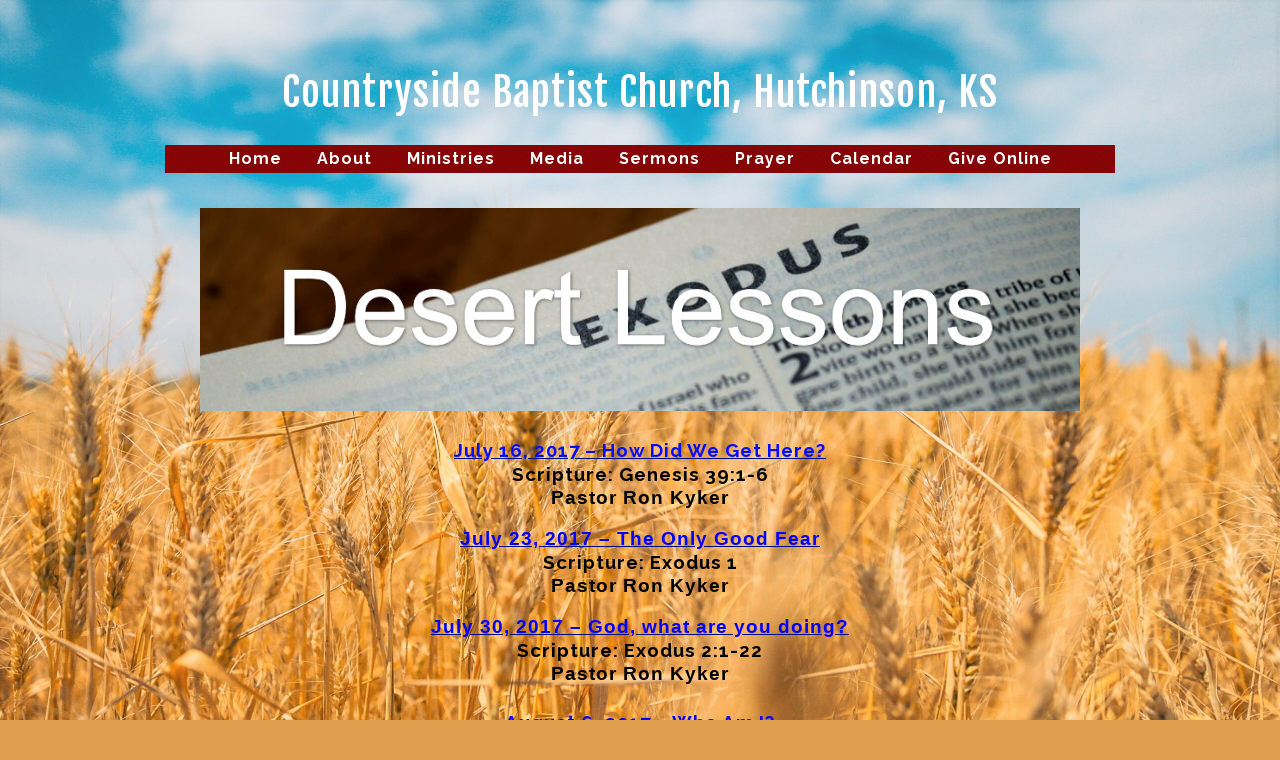

--- FILE ---
content_type: text/html; charset=UTF-8
request_url: https://www.cbchutch.com/sermons-by-book/exodus/
body_size: 13710
content:
<!DOCTYPE html>
<html xmlns="http://www.w3.org/1999/xhtml" lang="en-US">
<head profile="http://gmpg.org/xfn/11">
<meta http-equiv="Content-Type" content="text/html; charset=UTF-8" />
<meta name="viewport" content="width=device-width" />
<meta name="apple-mobile-web-app-capable" content="no" />
<meta name="apple-mobile-web-app-status-bar-style" content="black" />

<title>Sermon: Exodus - Countryside Baptist Church, Hutchinson, KS</title>

	<link rel="apple-touch-icon" href="https://www.cbchutch.com/hp_wordpress/wp-content/themes/SFWebTemplate/apple-touch-icon.png" />
	<link rel="stylesheet" id="SFstyle" href="https://www.cbchutch.com/hp_wordpress/wp-content/themes/SFWebTemplate/style.css?ver=8.5.1.12" type="text/css" media="screen" />
<link rel="stylesheet" id="design_css" href="//sftheme.truepath.com/54/54.css" type="text/css" media="screen" />
<link id="mobileSheet" rel="stylesheet" href="https://www.cbchutch.com/hp_wordpress/wp-content/themes/SFWebTemplate/mobile.css" type="text/css" media="screen" />
<link rel="pingback" href="https://www.cbchutch.com/hp_wordpress/xmlrpc.php" />

<style>
	body .plFrontPage .SFblank {
	background:#FFF !important;
	background:rgba(255,255,255,0.7) !important;
	}
</style>
<!--[if lte IE 6]>
	<style type="text/css">
		img { behavior: url(https://www.cbchutch.com/hp_wordpress/wp-content/themes/SFWebTemplate/js/iepngfix.htc) }
	</style> 
<![endif]-->

<meta name='robots' content='index, follow, max-image-preview:large, max-snippet:-1, max-video-preview:-1' />
	<style>img:is([sizes="auto" i], [sizes^="auto," i]) { contain-intrinsic-size: 3000px 1500px }</style>
	<style id="BGbackground">
/* Textures used by permission, based on http://subtlepatterns.com*/ body{background:rgb(224,158,79) url(https://www.cbchutch.com/hp_wordpress/wp-content/uploads/2020/10/polina-rytova-1dGMs4hhcVA-unsplash-lightened-scaled.jpg) no-repeat 50% 50% fixed /*id548*/}@media screen and (max-width:1024px) and (max-height:1024px){body{background-image:url(https://www.cbchutch.com/hp_wordpress/wp-content/uploads/2020/10/polina-rytova-1dGMs4hhcVA-unsplash-lightened-1024x575.jpg);}}@media screen and (max-width:1024px) and (max-height:1024px) and (min-aspect-ratio:2/1){body{background-image:url(https://www.cbchutch.com/hp_wordpress/wp-content/uploads/2020/10/polina-rytova-1dGMs4hhcVA-unsplash-lightened-scaledjpg-1024x525-1.jpg?t=1603218076);}}@media screen and (max-width:1024px) and (max-height:1024px) and (max-aspect-ratio: 1/2){body{background-image:url(https://www.cbchutch.com/hp_wordpress/wp-content/uploads/2020/10/polina-rytova-1dGMs4hhcVA-unsplash-lightened-scaledjpg-949x1438-1.jpg?t=1603218076);}}body{-webkit-background-size: cover;
			-moz-background-size: cover;
			-o-background-size: cover;
			background-size: cover;}#header { background: transparent }</style>
<style id="BGcontent">
/* Textures used by permission, based on http://subtlepatterns.com*/ #content_container{background:rgb(19,33,64);background:rgba(19,33,64,0) /*nocover*/ url("https://sftheme.truepath.com/custom/textures/undefined.png") /*nocover*/;filter: progid:DXImageTransform.Microsoft.gradient(GradientType=0,startColorstr='#00132140', endColorstr='#00132140');}#content { background: none;-moz-box-shadow:none;-webkit-box-shadow:none;box-shadow:none }</style>
<style id="BGnav">
/* Textures used by permission, based on http://subtlepatterns.com*/ #main_nav,#main_nav ul.sub-menu, body.mobileOn #main_nav,.toTop{background:rgb(140,3,3);background:rgba(140,3,3,1) /*nocover*/ url("https://sftheme.truepath.com/custom/textures/145.png") /*nocover*/;filter: progid:DXImageTransform.Microsoft.gradient(GradientType=0,startColorstr='#ff8c0303', endColorstr='#ff8c0303');}#main_nav { width: 950px }</style>

	<!-- This site is optimized with the Yoast SEO plugin v24.4 - https://yoast.com/wordpress/plugins/seo/ -->
	<title>Sermon: Exodus - Countryside Baptist Church, Hutchinson, KS</title>
	<meta name="description" content="Video archive of the sermon aseries &quot;Desert Lessons&quot;, a study in Exodus. Exodus details the people of Israel&#039;s journey from Egypt to the promised land." />
	<link rel="canonical" href="https://www.cbchutch.com/sermons-by-book/exodus/" />
	<meta property="og:locale" content="en_US" />
	<meta property="og:type" content="article" />
	<meta property="og:title" content="Sermon: Exodus - Countryside Baptist Church, Hutchinson, KS" />
	<meta property="og:description" content="Video archive of the sermon aseries &quot;Desert Lessons&quot;, a study in Exodus. Exodus details the people of Israel&#039;s journey from Egypt to the promised land." />
	<meta property="og:url" content="https://www.cbchutch.com/sermons-by-book/exodus/" />
	<meta property="og:site_name" content="Countryside Baptist Church, Hutchinson, KS" />
	<meta property="article:publisher" content="https://www.facebook.com/countryside.baptist.church.hutchinson" />
	<meta property="article:modified_time" content="2021-01-19T19:07:15+00:00" />
	<meta property="og:image" content="https://www.cbchutch.com/hp_wordpress/wp-content/uploads/2020/11/My-Image-24.png?1611083063970" />
	<meta name="twitter:card" content="summary_large_image" />
	<meta name="twitter:label1" content="Est. reading time" />
	<meta name="twitter:data1" content="2 minutes" />
	<script type="application/ld+json" class="yoast-schema-graph">{"@context":"https://schema.org","@graph":[{"@type":"WebPage","@id":"https://www.cbchutch.com/sermons-by-book/exodus/","url":"https://www.cbchutch.com/sermons-by-book/exodus/","name":"Sermon: Exodus - Countryside Baptist Church, Hutchinson, KS","isPartOf":{"@id":"https://www.cbchutch.com/#website"},"primaryImageOfPage":{"@id":"https://www.cbchutch.com/sermons-by-book/exodus/#primaryimage"},"image":{"@id":"https://www.cbchutch.com/sermons-by-book/exodus/#primaryimage"},"thumbnailUrl":"https://www.cbchutch.com/hp_wordpress/wp-content/uploads/2020/11/My-Image-24.png?1611083063970","datePublished":"2020-11-11T16:08:31+00:00","dateModified":"2021-01-19T19:07:15+00:00","description":"Video archive of the sermon aseries \"Desert Lessons\", a study in Exodus. Exodus details the people of Israel's journey from Egypt to the promised land.","breadcrumb":{"@id":"https://www.cbchutch.com/sermons-by-book/exodus/#breadcrumb"},"inLanguage":"en-US","potentialAction":[{"@type":"ReadAction","target":["https://www.cbchutch.com/sermons-by-book/exodus/"]}]},{"@type":"ImageObject","inLanguage":"en-US","@id":"https://www.cbchutch.com/sermons-by-book/exodus/#primaryimage","url":"https://www.cbchutch.com/hp_wordpress/wp-content/uploads/2020/11/My-Image-24.png?1611083063970","contentUrl":"https://www.cbchutch.com/hp_wordpress/wp-content/uploads/2020/11/My-Image-24.png?1611083063970"},{"@type":"BreadcrumbList","@id":"https://www.cbchutch.com/sermons-by-book/exodus/#breadcrumb","itemListElement":[{"@type":"ListItem","position":1,"name":"Home","item":"https://www.cbchutch.com/"},{"@type":"ListItem","position":2,"name":"Sermons By Book","item":"https://www.cbchutch.com/sermons-by-book/"},{"@type":"ListItem","position":3,"name":"Sermon: Exodus"}]},{"@type":"WebSite","@id":"https://www.cbchutch.com/#website","url":"https://www.cbchutch.com/","name":"Countryside Baptist Church, Hutchinson, KS","description":"An American Baptist Church in  Hutchinson Kansas; a friendly community of believers;  a place to belong, fellowship, and study the Bible, God&#039;s word","potentialAction":[{"@type":"SearchAction","target":{"@type":"EntryPoint","urlTemplate":"https://www.cbchutch.com/?s={search_term_string}"},"query-input":{"@type":"PropertyValueSpecification","valueRequired":true,"valueName":"search_term_string"}}],"inLanguage":"en-US"}]}</script>
	<!-- / Yoast SEO plugin. -->


<link href='https://fonts.gstatic.com' crossorigin rel='preconnect' />
<link rel="alternate" type="text/xml" title="Countryside Baptist Church, Hutchinson, KS &raquo; Feed" href="https://www.cbchutch.com/feed/" />
<link rel="alternate" type="text/xml" title="Countryside Baptist Church, Hutchinson, KS &raquo; Comments Feed" href="https://www.cbchutch.com/comments/feed/" />
<style>#SFMBPC .prayer{background:#c4c4c4;}#SFMBPC .btn.btn.btn, #SFMBPC .btn:hover, #SFMBPC .btn.btn-primary.addPrayerCloud:hover, #SFMBPC .pagination>.active>a.ajaxPCPage, #SFMBPC .pagination>.active>a.ajaxPCPage:hover{background-color:#0a0a0a;border-color: #0a0a0a}#SFMBPC, #SFMBPC .prayer,#SFMBPC.prayercloud .prayer.prayer .prayer--description{color:#0a0a0a;}#SFMBPC.prayercloud .prayer.prayer,#SFMBPC.prayercloud .prayer.prayer .prayer--footer, #SFMBPC .pagination>li>a.ajaxPCPage{border-color:#0a0a0a;}</style>		<!-- This site uses the Google Analytics by MonsterInsights plugin v8.25.0 - Using Analytics tracking - https://www.monsterinsights.com/ -->
		<!-- Note: MonsterInsights is not currently configured on this site. The site owner needs to authenticate with Google Analytics in the MonsterInsights settings panel. -->
					<!-- No tracking code set -->
				<!-- / Google Analytics by MonsterInsights -->
		<script type="text/javascript">
/* <![CDATA[ */
window._wpemojiSettings = {"baseUrl":"https:\/\/s.w.org\/images\/core\/emoji\/16.0.1\/72x72\/","ext":".png","svgUrl":"https:\/\/s.w.org\/images\/core\/emoji\/16.0.1\/svg\/","svgExt":".svg","source":{"concatemoji":"https:\/\/www.cbchutch.com\/hp_wordpress\/wp-includes\/js\/wp-emoji-release.min.js?ver=6.8.3"}};
/*! This file is auto-generated */
!function(s,n){var o,i,e;function c(e){try{var t={supportTests:e,timestamp:(new Date).valueOf()};sessionStorage.setItem(o,JSON.stringify(t))}catch(e){}}function p(e,t,n){e.clearRect(0,0,e.canvas.width,e.canvas.height),e.fillText(t,0,0);var t=new Uint32Array(e.getImageData(0,0,e.canvas.width,e.canvas.height).data),a=(e.clearRect(0,0,e.canvas.width,e.canvas.height),e.fillText(n,0,0),new Uint32Array(e.getImageData(0,0,e.canvas.width,e.canvas.height).data));return t.every(function(e,t){return e===a[t]})}function u(e,t){e.clearRect(0,0,e.canvas.width,e.canvas.height),e.fillText(t,0,0);for(var n=e.getImageData(16,16,1,1),a=0;a<n.data.length;a++)if(0!==n.data[a])return!1;return!0}function f(e,t,n,a){switch(t){case"flag":return n(e,"\ud83c\udff3\ufe0f\u200d\u26a7\ufe0f","\ud83c\udff3\ufe0f\u200b\u26a7\ufe0f")?!1:!n(e,"\ud83c\udde8\ud83c\uddf6","\ud83c\udde8\u200b\ud83c\uddf6")&&!n(e,"\ud83c\udff4\udb40\udc67\udb40\udc62\udb40\udc65\udb40\udc6e\udb40\udc67\udb40\udc7f","\ud83c\udff4\u200b\udb40\udc67\u200b\udb40\udc62\u200b\udb40\udc65\u200b\udb40\udc6e\u200b\udb40\udc67\u200b\udb40\udc7f");case"emoji":return!a(e,"\ud83e\udedf")}return!1}function g(e,t,n,a){var r="undefined"!=typeof WorkerGlobalScope&&self instanceof WorkerGlobalScope?new OffscreenCanvas(300,150):s.createElement("canvas"),o=r.getContext("2d",{willReadFrequently:!0}),i=(o.textBaseline="top",o.font="600 32px Arial",{});return e.forEach(function(e){i[e]=t(o,e,n,a)}),i}function t(e){var t=s.createElement("script");t.src=e,t.defer=!0,s.head.appendChild(t)}"undefined"!=typeof Promise&&(o="wpEmojiSettingsSupports",i=["flag","emoji"],n.supports={everything:!0,everythingExceptFlag:!0},e=new Promise(function(e){s.addEventListener("DOMContentLoaded",e,{once:!0})}),new Promise(function(t){var n=function(){try{var e=JSON.parse(sessionStorage.getItem(o));if("object"==typeof e&&"number"==typeof e.timestamp&&(new Date).valueOf()<e.timestamp+604800&&"object"==typeof e.supportTests)return e.supportTests}catch(e){}return null}();if(!n){if("undefined"!=typeof Worker&&"undefined"!=typeof OffscreenCanvas&&"undefined"!=typeof URL&&URL.createObjectURL&&"undefined"!=typeof Blob)try{var e="postMessage("+g.toString()+"("+[JSON.stringify(i),f.toString(),p.toString(),u.toString()].join(",")+"));",a=new Blob([e],{type:"text/javascript"}),r=new Worker(URL.createObjectURL(a),{name:"wpTestEmojiSupports"});return void(r.onmessage=function(e){c(n=e.data),r.terminate(),t(n)})}catch(e){}c(n=g(i,f,p,u))}t(n)}).then(function(e){for(var t in e)n.supports[t]=e[t],n.supports.everything=n.supports.everything&&n.supports[t],"flag"!==t&&(n.supports.everythingExceptFlag=n.supports.everythingExceptFlag&&n.supports[t]);n.supports.everythingExceptFlag=n.supports.everythingExceptFlag&&!n.supports.flag,n.DOMReady=!1,n.readyCallback=function(){n.DOMReady=!0}}).then(function(){return e}).then(function(){var e;n.supports.everything||(n.readyCallback(),(e=n.source||{}).concatemoji?t(e.concatemoji):e.wpemoji&&e.twemoji&&(t(e.twemoji),t(e.wpemoji)))}))}((window,document),window._wpemojiSettings);
/* ]]> */
</script>
<style>@import "";
</style><link rel="stylesheet" type="text/css" href="https://fonts.googleapis.com/css?family=ABeeZee|Abril+Fatface|Aguafina+Script|Alegreya%3A400%2C700|Alfa+Slab+One|Antic+Didone|Archivo+Narrow%3A400%2C700|Arimo%3A400%2C700|Arvo%3A400%2C700|Bangers|Bevan|Bowlby+One|Cabin%3A400%2C500%2C600%2C700|Cantata+One|Carrois+Gothic|Caudex%3A400%2C700|Cinzel%3A400%2C700|Cinzel+Decorative%3A400%2C700|Codystar%3A300%2C400|Comfortaa%3A300%2C400%2C700|Covered+By+Your+Grace%3A400|Cutive|Dancing+Script%3A400%2C700|Domine%3A400%2C700|Droid+Sans%3A400%2C700|Droid+Serif%3A400%2C700|Englebert|Enriqueta%3A400%2C700|Exo+2%3A300%2C400%2C600%2C700|Fauna+One|Fjalla+One|Gentium+Book+Basic%3A400%2C400italic%2C700|Glegoo%3A400%2C700|Gloria+Hallelujah|Great+Vibes|Gruppo|Hammersmith+One|Holtwood+One+SC|Julius+Sans+One|Jura%3A300%2C400%2C600|Lato%3A300%2C400%2C700|Libre+Baskerville%3A400%2C700|Lobster+Two%3A400%2C400italic%2C700%2C700italic|Lora%3A400%2C700|Maiden+Orange|Merriweather%3A300%2C400%2C700%2C900|Michroma|Montserrat%3A300%2C400%2C700|Nixie+One|Numans|Old+Standard+TT%3A400%2C700|Open+Sans%3A300%2C400%2C600%2C700|Open+Sans+Condensed%3A300%2C300italic%2C700|Oswald%3A300%2C400%2C700|Ovo|Pacifico|Passion+One%3A400%2C700|Permanent+Marker|Playfair+Display%3A400%2C700%2C900|Poiret+One%3A400|Pontano+Sans|Prata|Poppins|PT+Sans+Narrow%3A400%2C700|PT+Serif%3A400%2C700|Questrial|Quicksand%3A400%2C700|Raleway%3A300%2C400%2C600%2C700|Raleway+Dots|Righteous|Roboto%3A300%2C400%2C700|Roboto+Condensed%3A300%2C400%2C700|Roboto+Slab%3A300%2C400%2C700|Rokkitt%3A400%2C700|Sacramento|Sanchez|Sansita+One|Satisfy|Shadows+Into+Light|Sigmar+One|Slabo+13px%3A400|Source+Sans+Pro%3A200%2C300%2C400%2C600%2C700%2C900|Source+Serif+Pro%3A400%2C600%2C700|Ubuntu%3A300%2C400%2C700|Viga|Wire+One"><link rel='stylesheet' id='btnStyle-css' href='https://www.cbchutch.com/hp_wordpress/wp-content/themes/SFWebTemplate/plugins/Layout/css/linkBtnStyle.css?ver=8.5.1.12' type='text/css' media='all' />
<link rel='stylesheet' id='fontello-css' href='https://www.cbchutch.com/hp_wordpress/wp-content/themes/SFWebTemplate/plugins/blog/css/css/fontello.css?ver=6.8.3' type='text/css' media='all' />
<style id='wp-emoji-styles-inline-css' type='text/css'>

	img.wp-smiley, img.emoji {
		display: inline !important;
		border: none !important;
		box-shadow: none !important;
		height: 1em !important;
		width: 1em !important;
		margin: 0 0.07em !important;
		vertical-align: -0.1em !important;
		background: none !important;
		padding: 0 !important;
	}
</style>
<link rel='stylesheet' id='wp-block-library-css' href='https://www.cbchutch.com/hp_wordpress/wp-includes/css/dist/block-library/style.min.css?ver=6.8.3' type='text/css' media='all' />
<style id='classic-theme-styles-inline-css' type='text/css'>
/*! This file is auto-generated */
.wp-block-button__link{color:#fff;background-color:#32373c;border-radius:9999px;box-shadow:none;text-decoration:none;padding:calc(.667em + 2px) calc(1.333em + 2px);font-size:1.125em}.wp-block-file__button{background:#32373c;color:#fff;text-decoration:none}
</style>
<link rel='stylesheet' id='fmsform-block-css' href='https://www.cbchutch.com/hp_wordpress/wp-content/plugins/com.ministrybrands.forms/editor/gutenberg/blocks/fmsform/style.css?ver=1740418456' type='text/css' media='all' />
<link rel='stylesheet' id='prayer-cloud-block-css' href='https://www.cbchutch.com/hp_wordpress/wp-content/plugins/com.ministrybrands.prayer/editor/gutenberg/blocks/prayer-cloud/style.css?ver=1760031550' type='text/css' media='all' />
<style id='global-styles-inline-css' type='text/css'>
:root{--wp--preset--aspect-ratio--square: 1;--wp--preset--aspect-ratio--4-3: 4/3;--wp--preset--aspect-ratio--3-4: 3/4;--wp--preset--aspect-ratio--3-2: 3/2;--wp--preset--aspect-ratio--2-3: 2/3;--wp--preset--aspect-ratio--16-9: 16/9;--wp--preset--aspect-ratio--9-16: 9/16;--wp--preset--color--black: #000000;--wp--preset--color--cyan-bluish-gray: #abb8c3;--wp--preset--color--white: #ffffff;--wp--preset--color--pale-pink: #f78da7;--wp--preset--color--vivid-red: #cf2e2e;--wp--preset--color--luminous-vivid-orange: #ff6900;--wp--preset--color--luminous-vivid-amber: #fcb900;--wp--preset--color--light-green-cyan: #7bdcb5;--wp--preset--color--vivid-green-cyan: #00d084;--wp--preset--color--pale-cyan-blue: #8ed1fc;--wp--preset--color--vivid-cyan-blue: #0693e3;--wp--preset--color--vivid-purple: #9b51e0;--wp--preset--gradient--vivid-cyan-blue-to-vivid-purple: linear-gradient(135deg,rgba(6,147,227,1) 0%,rgb(155,81,224) 100%);--wp--preset--gradient--light-green-cyan-to-vivid-green-cyan: linear-gradient(135deg,rgb(122,220,180) 0%,rgb(0,208,130) 100%);--wp--preset--gradient--luminous-vivid-amber-to-luminous-vivid-orange: linear-gradient(135deg,rgba(252,185,0,1) 0%,rgba(255,105,0,1) 100%);--wp--preset--gradient--luminous-vivid-orange-to-vivid-red: linear-gradient(135deg,rgba(255,105,0,1) 0%,rgb(207,46,46) 100%);--wp--preset--gradient--very-light-gray-to-cyan-bluish-gray: linear-gradient(135deg,rgb(238,238,238) 0%,rgb(169,184,195) 100%);--wp--preset--gradient--cool-to-warm-spectrum: linear-gradient(135deg,rgb(74,234,220) 0%,rgb(151,120,209) 20%,rgb(207,42,186) 40%,rgb(238,44,130) 60%,rgb(251,105,98) 80%,rgb(254,248,76) 100%);--wp--preset--gradient--blush-light-purple: linear-gradient(135deg,rgb(255,206,236) 0%,rgb(152,150,240) 100%);--wp--preset--gradient--blush-bordeaux: linear-gradient(135deg,rgb(254,205,165) 0%,rgb(254,45,45) 50%,rgb(107,0,62) 100%);--wp--preset--gradient--luminous-dusk: linear-gradient(135deg,rgb(255,203,112) 0%,rgb(199,81,192) 50%,rgb(65,88,208) 100%);--wp--preset--gradient--pale-ocean: linear-gradient(135deg,rgb(255,245,203) 0%,rgb(182,227,212) 50%,rgb(51,167,181) 100%);--wp--preset--gradient--electric-grass: linear-gradient(135deg,rgb(202,248,128) 0%,rgb(113,206,126) 100%);--wp--preset--gradient--midnight: linear-gradient(135deg,rgb(2,3,129) 0%,rgb(40,116,252) 100%);--wp--preset--font-size--small: 13px;--wp--preset--font-size--medium: 20px;--wp--preset--font-size--large: 36px;--wp--preset--font-size--x-large: 42px;--wp--preset--spacing--20: 0.44rem;--wp--preset--spacing--30: 0.67rem;--wp--preset--spacing--40: 1rem;--wp--preset--spacing--50: 1.5rem;--wp--preset--spacing--60: 2.25rem;--wp--preset--spacing--70: 3.38rem;--wp--preset--spacing--80: 5.06rem;--wp--preset--shadow--natural: 6px 6px 9px rgba(0, 0, 0, 0.2);--wp--preset--shadow--deep: 12px 12px 50px rgba(0, 0, 0, 0.4);--wp--preset--shadow--sharp: 6px 6px 0px rgba(0, 0, 0, 0.2);--wp--preset--shadow--outlined: 6px 6px 0px -3px rgba(255, 255, 255, 1), 6px 6px rgba(0, 0, 0, 1);--wp--preset--shadow--crisp: 6px 6px 0px rgba(0, 0, 0, 1);}:where(.is-layout-flex){gap: 0.5em;}:where(.is-layout-grid){gap: 0.5em;}body .is-layout-flex{display: flex;}.is-layout-flex{flex-wrap: wrap;align-items: center;}.is-layout-flex > :is(*, div){margin: 0;}body .is-layout-grid{display: grid;}.is-layout-grid > :is(*, div){margin: 0;}:where(.wp-block-columns.is-layout-flex){gap: 2em;}:where(.wp-block-columns.is-layout-grid){gap: 2em;}:where(.wp-block-post-template.is-layout-flex){gap: 1.25em;}:where(.wp-block-post-template.is-layout-grid){gap: 1.25em;}.has-black-color{color: var(--wp--preset--color--black) !important;}.has-cyan-bluish-gray-color{color: var(--wp--preset--color--cyan-bluish-gray) !important;}.has-white-color{color: var(--wp--preset--color--white) !important;}.has-pale-pink-color{color: var(--wp--preset--color--pale-pink) !important;}.has-vivid-red-color{color: var(--wp--preset--color--vivid-red) !important;}.has-luminous-vivid-orange-color{color: var(--wp--preset--color--luminous-vivid-orange) !important;}.has-luminous-vivid-amber-color{color: var(--wp--preset--color--luminous-vivid-amber) !important;}.has-light-green-cyan-color{color: var(--wp--preset--color--light-green-cyan) !important;}.has-vivid-green-cyan-color{color: var(--wp--preset--color--vivid-green-cyan) !important;}.has-pale-cyan-blue-color{color: var(--wp--preset--color--pale-cyan-blue) !important;}.has-vivid-cyan-blue-color{color: var(--wp--preset--color--vivid-cyan-blue) !important;}.has-vivid-purple-color{color: var(--wp--preset--color--vivid-purple) !important;}.has-black-background-color{background-color: var(--wp--preset--color--black) !important;}.has-cyan-bluish-gray-background-color{background-color: var(--wp--preset--color--cyan-bluish-gray) !important;}.has-white-background-color{background-color: var(--wp--preset--color--white) !important;}.has-pale-pink-background-color{background-color: var(--wp--preset--color--pale-pink) !important;}.has-vivid-red-background-color{background-color: var(--wp--preset--color--vivid-red) !important;}.has-luminous-vivid-orange-background-color{background-color: var(--wp--preset--color--luminous-vivid-orange) !important;}.has-luminous-vivid-amber-background-color{background-color: var(--wp--preset--color--luminous-vivid-amber) !important;}.has-light-green-cyan-background-color{background-color: var(--wp--preset--color--light-green-cyan) !important;}.has-vivid-green-cyan-background-color{background-color: var(--wp--preset--color--vivid-green-cyan) !important;}.has-pale-cyan-blue-background-color{background-color: var(--wp--preset--color--pale-cyan-blue) !important;}.has-vivid-cyan-blue-background-color{background-color: var(--wp--preset--color--vivid-cyan-blue) !important;}.has-vivid-purple-background-color{background-color: var(--wp--preset--color--vivid-purple) !important;}.has-black-border-color{border-color: var(--wp--preset--color--black) !important;}.has-cyan-bluish-gray-border-color{border-color: var(--wp--preset--color--cyan-bluish-gray) !important;}.has-white-border-color{border-color: var(--wp--preset--color--white) !important;}.has-pale-pink-border-color{border-color: var(--wp--preset--color--pale-pink) !important;}.has-vivid-red-border-color{border-color: var(--wp--preset--color--vivid-red) !important;}.has-luminous-vivid-orange-border-color{border-color: var(--wp--preset--color--luminous-vivid-orange) !important;}.has-luminous-vivid-amber-border-color{border-color: var(--wp--preset--color--luminous-vivid-amber) !important;}.has-light-green-cyan-border-color{border-color: var(--wp--preset--color--light-green-cyan) !important;}.has-vivid-green-cyan-border-color{border-color: var(--wp--preset--color--vivid-green-cyan) !important;}.has-pale-cyan-blue-border-color{border-color: var(--wp--preset--color--pale-cyan-blue) !important;}.has-vivid-cyan-blue-border-color{border-color: var(--wp--preset--color--vivid-cyan-blue) !important;}.has-vivid-purple-border-color{border-color: var(--wp--preset--color--vivid-purple) !important;}.has-vivid-cyan-blue-to-vivid-purple-gradient-background{background: var(--wp--preset--gradient--vivid-cyan-blue-to-vivid-purple) !important;}.has-light-green-cyan-to-vivid-green-cyan-gradient-background{background: var(--wp--preset--gradient--light-green-cyan-to-vivid-green-cyan) !important;}.has-luminous-vivid-amber-to-luminous-vivid-orange-gradient-background{background: var(--wp--preset--gradient--luminous-vivid-amber-to-luminous-vivid-orange) !important;}.has-luminous-vivid-orange-to-vivid-red-gradient-background{background: var(--wp--preset--gradient--luminous-vivid-orange-to-vivid-red) !important;}.has-very-light-gray-to-cyan-bluish-gray-gradient-background{background: var(--wp--preset--gradient--very-light-gray-to-cyan-bluish-gray) !important;}.has-cool-to-warm-spectrum-gradient-background{background: var(--wp--preset--gradient--cool-to-warm-spectrum) !important;}.has-blush-light-purple-gradient-background{background: var(--wp--preset--gradient--blush-light-purple) !important;}.has-blush-bordeaux-gradient-background{background: var(--wp--preset--gradient--blush-bordeaux) !important;}.has-luminous-dusk-gradient-background{background: var(--wp--preset--gradient--luminous-dusk) !important;}.has-pale-ocean-gradient-background{background: var(--wp--preset--gradient--pale-ocean) !important;}.has-electric-grass-gradient-background{background: var(--wp--preset--gradient--electric-grass) !important;}.has-midnight-gradient-background{background: var(--wp--preset--gradient--midnight) !important;}.has-small-font-size{font-size: var(--wp--preset--font-size--small) !important;}.has-medium-font-size{font-size: var(--wp--preset--font-size--medium) !important;}.has-large-font-size{font-size: var(--wp--preset--font-size--large) !important;}.has-x-large-font-size{font-size: var(--wp--preset--font-size--x-large) !important;}
:where(.wp-block-post-template.is-layout-flex){gap: 1.25em;}:where(.wp-block-post-template.is-layout-grid){gap: 1.25em;}
:where(.wp-block-columns.is-layout-flex){gap: 2em;}:where(.wp-block-columns.is-layout-grid){gap: 2em;}
:root :where(.wp-block-pullquote){font-size: 1.5em;line-height: 1.6;}
</style>
<link rel='stylesheet' id='wc-gallery-style-css' href='https://www.cbchutch.com/hp_wordpress/wp-content/plugins/wc-gallery/includes/css/style.css?ver=1.67' type='text/css' media='all' />
<link rel='stylesheet' id='wc-gallery-popup-style-css' href='https://www.cbchutch.com/hp_wordpress/wp-content/plugins/wc-gallery/includes/css/magnific-popup.css?ver=1.1.0' type='text/css' media='all' />
<link rel='stylesheet' id='wc-gallery-flexslider-style-css' href='https://www.cbchutch.com/hp_wordpress/wp-content/plugins/wc-gallery/includes/vendors/flexslider/flexslider.css?ver=2.6.1' type='text/css' media='all' />
<link rel='stylesheet' id='wc-gallery-owlcarousel-style-css' href='https://www.cbchutch.com/hp_wordpress/wp-content/plugins/wc-gallery/includes/vendors/owlcarousel/assets/owl.carousel.css?ver=2.1.4' type='text/css' media='all' />
<link rel='stylesheet' id='wc-gallery-owlcarousel-theme-style-css' href='https://www.cbchutch.com/hp_wordpress/wp-content/plugins/wc-gallery/includes/vendors/owlcarousel/assets/owl.theme.default.css?ver=2.1.4' type='text/css' media='all' />
<link rel='stylesheet' id='sf-parallax-css-css' href='https://www.cbchutch.com/hp_wordpress/wp-content/themes/SFWebTemplate/plugins/Layout/js/parallax/PL.css?ver=8.5.1.12' type='text/css' media='all' />
<link rel='stylesheet' id='sf-wait-spinner-css' href='https://www.cbchutch.com/hp_wordpress/wp-content/themes/SFWebTemplate/plugins/admin/css/wait-spinner.css?ver=8.5.1.12' type='text/css' media='all' />
<link rel='stylesheet' id='sermoncommon-css' href='https://www.cbchutch.com/hp_wordpress/wp-content/themes/SFWebTemplate/plugins/sermons/css/sermon.css?ver=8.5.1.12' type='text/css' media='all' />
<link rel='stylesheet' id='sfsermonstyle-css' href='https://www.cbchutch.com/hp_wordpress/wp-content/themes/SFWebTemplate/plugins/sermons/theme/default.css?ver=8.5.1.12' type='text/css' media='all' />
<link rel='stylesheet' id='wc-gallery-simpler-css' href='https://www.cbchutch.com/hp_wordpress/wp-content/themes/SFWebTemplate/plugins/Layout/css/simple-wc-gallery.css?ver=8.5.1.12' type='text/css' media='all' />
<script type="text/javascript">
	var _gaq = _gaq || [];
	_gaq.push(['sf._setAccount', 'UA-25906680-5'],
		['sf._setDomainName', 'www.cbchutch.com'],
		['sf._setAllowLinker', true],
		['sf._setCustomVar', 1, 'user', '0', 1],
		['sf._setCustomVar', 2, 'theme', '54', 3],
		['sf._setCustomVar', 3, 'all_posts', '64', 3],
		['sf._setCustomVar', 4, 'imageEditor', '157', 3],
		['sf._setCustomVar', 5, 'plugins', '13', 3],
		['sf._trackPageview']
	);

	(function() {
		var ga = document.createElement('script'); ga.type = 'text/javascript'; ga.async = true;
		ga.src = ('https:' == document.location.protocol ? 'https://ssl' : 'http://www') + '.google-analytics.com/ga.js';
		var s = document.getElementsByTagName('script')[0]; s.parentNode.insertBefore(ga, s);
//		(document.getElementsByTagName('head')[0] || document.getElementsByTagName('body')[0]).appendChild(ga);
	})();
</script>
<script type='text/javascript' src='https://www.cbchutch.com/hp_wordpress/wp-admin/load-scripts.php?c=gzip&amp;load%5Bchunk_0%5D=jquery-core,jquery-migrate,underscore&amp;ver=6.8.3'></script>
<script type="text/javascript" src="https://www.cbchutch.com/hp_wordpress/wp-content/themes/SFWebTemplate/js.php?js=js/common-noms.js?ver=8.5.1.12" id="SFnonMS-js"></script>
<script type="text/javascript" src="https://www.cbchutch.com/hp_wordpress/wp-content/themes/SFWebTemplate/js.php?js=js/cycle.js?ver=20130327" id="cycle-js"></script>
<script type="text/javascript" src="https://www.cbchutch.com/hp_wordpress/wp-content/themes/SFWebTemplate/js.php?js=js/cycle2.plugins.js?ver=20140128" id="cycle-plugins-js"></script>
<script type="text/javascript" id="mediaelement-core-js-before">
/* <![CDATA[ */
var mejsL10n = {"language":"en","strings":{"mejs.download-file":"Download File","mejs.install-flash":"You are using a browser that does not have Flash player enabled or installed. Please turn on your Flash player plugin or download the latest version from https:\/\/get.adobe.com\/flashplayer\/","mejs.fullscreen":"Fullscreen","mejs.play":"Play","mejs.pause":"Pause","mejs.time-slider":"Time Slider","mejs.time-help-text":"Use Left\/Right Arrow keys to advance one second, Up\/Down arrows to advance ten seconds.","mejs.live-broadcast":"Live Broadcast","mejs.volume-help-text":"Use Up\/Down Arrow keys to increase or decrease volume.","mejs.unmute":"Unmute","mejs.mute":"Mute","mejs.volume-slider":"Volume Slider","mejs.video-player":"Video Player","mejs.audio-player":"Audio Player","mejs.captions-subtitles":"Captions\/Subtitles","mejs.captions-chapters":"Chapters","mejs.none":"None","mejs.afrikaans":"Afrikaans","mejs.albanian":"Albanian","mejs.arabic":"Arabic","mejs.belarusian":"Belarusian","mejs.bulgarian":"Bulgarian","mejs.catalan":"Catalan","mejs.chinese":"Chinese","mejs.chinese-simplified":"Chinese (Simplified)","mejs.chinese-traditional":"Chinese (Traditional)","mejs.croatian":"Croatian","mejs.czech":"Czech","mejs.danish":"Danish","mejs.dutch":"Dutch","mejs.english":"English","mejs.estonian":"Estonian","mejs.filipino":"Filipino","mejs.finnish":"Finnish","mejs.french":"French","mejs.galician":"Galician","mejs.german":"German","mejs.greek":"Greek","mejs.haitian-creole":"Haitian Creole","mejs.hebrew":"Hebrew","mejs.hindi":"Hindi","mejs.hungarian":"Hungarian","mejs.icelandic":"Icelandic","mejs.indonesian":"Indonesian","mejs.irish":"Irish","mejs.italian":"Italian","mejs.japanese":"Japanese","mejs.korean":"Korean","mejs.latvian":"Latvian","mejs.lithuanian":"Lithuanian","mejs.macedonian":"Macedonian","mejs.malay":"Malay","mejs.maltese":"Maltese","mejs.norwegian":"Norwegian","mejs.persian":"Persian","mejs.polish":"Polish","mejs.portuguese":"Portuguese","mejs.romanian":"Romanian","mejs.russian":"Russian","mejs.serbian":"Serbian","mejs.slovak":"Slovak","mejs.slovenian":"Slovenian","mejs.spanish":"Spanish","mejs.swahili":"Swahili","mejs.swedish":"Swedish","mejs.tagalog":"Tagalog","mejs.thai":"Thai","mejs.turkish":"Turkish","mejs.ukrainian":"Ukrainian","mejs.vietnamese":"Vietnamese","mejs.welsh":"Welsh","mejs.yiddish":"Yiddish"}};
/* ]]> */
</script>
<script type="text/javascript" src="https://www.cbchutch.com/hp_wordpress/wp-includes/js/mediaelement/mediaelement-and-player.min.js?ver=4.2.17" id="mediaelement-core-js"></script>
<script type="text/javascript" src="https://www.cbchutch.com/hp_wordpress/wp-includes/js/mediaelement/mediaelement-migrate.min.js?ver=6.8.3" id="mediaelement-migrate-js"></script>
<script type="text/javascript" id="mediaelement-js-extra">
/* <![CDATA[ */
var _wpmejsSettings = {"pluginPath":"\/hp_wordpress\/wp-includes\/js\/mediaelement\/","classPrefix":"mejs-","stretching":"responsive","audioShortcodeLibrary":"mediaelement","videoShortcodeLibrary":"mediaelement"};
/* ]]> */
</script>
<script type="text/javascript" id="theme_common-js-extra">
/* <![CDATA[ */
var wpbasehome = "https:\/\/www.cbchutch.com\/hp_wordpress\/wp-content\/uploads\/";
/* ]]> */
</script>
<script type="text/javascript" src="https://www.cbchutch.com/hp_wordpress/wp-content/themes/SFWebTemplate/js.php?js=js/common.js?ver=8.5.1.12" id="theme_common-js"></script>
<script type="text/javascript" src="https://www.cbchutch.com/hp_wordpress/wp-content/themes/SFWebTemplate/js.php?js=plugins/Layout/js/parallax/tubular-video/js/jquery.tubular.1.0.js?ver=8.5.1.12" id="tubular-js"></script>
<script type="text/javascript" src="https://www.cbchutch.com/hp_wordpress/wp-content/themes/SFWebTemplate/js.php?js=plugins/Layout/js/parallax/waypoints.js?ver=8.5.1.12" id="waypoints-js"></script>
<script type="text/javascript" src="https://www.cbchutch.com/hp_wordpress/wp-content/themes/SFWebTemplate/js.php?js=plugins/Layout/js/parallax/jquery.overlap.js?ver=8.5.1.12" id="jqOverlap-js"></script>
<script type="text/javascript" src="https://www.cbchutch.com/hp_wordpress/wp-content/themes/SFWebTemplate/js.php?js=plugins/Layout/js/parallax/PL.js?ver=8.5.1.12" id="sf-parallax-js"></script>
<script type="text/javascript" src="https://www.cbchutch.com/hp_wordpress/wp-content/themes/SFWebTemplate/js.php?js=plugins/sermons/js/sermons_Common.js?ver=8.5.1.12" id="sf_sermons_common-js"></script>
<link rel="https://api.w.org/" href="https://www.cbchutch.com/wp-json/" /><link rel="alternate" title="JSON" type="application/json" href="https://www.cbchutch.com/wp-json/wp/v2/pages/899" /><link rel="EditURI" type="application/rsd+xml" title="RSD" href="https://www.cbchutch.com/hp_wordpress/xmlrpc.php?rsd" />
<link rel='shortlink' href='https://www.cbchutch.com/?p=899' />
<link rel="alternate" title="oEmbed (JSON)" type="application/json+oembed" href="https://www.cbchutch.com/wp-json/oembed/1.0/embed?url=https%3A%2F%2Fwww.cbchutch.com%2Fsermons-by-book%2Fexodus%2F" />
<link rel="alternate" title="oEmbed (XML)" type="text/xml+oembed" href="https://www.cbchutch.com/wp-json/oembed/1.0/embed?url=https%3A%2F%2Fwww.cbchutch.com%2Fsermons-by-book%2Fexodus%2F&#038;format=xml" />
<!-- Analytics by WP Statistics - https://wp-statistics.com -->
<style id="sermonBG">body div.sermon_playlist.sermon_playlist, body .wp-playlist.wp-audio-playlist{}</style><style type="text/css">.recentcomments a{display:inline !important;padding:0 !important;margin:0 !important;}</style><style id="SF_Font_SiteTitle">#header #logo *{font-family:"Fjalla One"} </style><style id="SF_Font_SiteTitle-size">#header #logo *{font-size:40px;line-height:64px;}</style><style id="SF_Font_SiteTitle-color">#header #logo *{color:https://accounts.rightnowmedia.org/Account/Invite/CSBC?returnUrl=https://www.rightnowmedia.org/Account/Media/InviteReturn !important; }</style><style id="SF_Font_SiteTitle-weight">#header #logo *{font-weight:400}</style><style id="SF_Font_Nav-size">body #main_nav li a, body #main_nav li,body #main_nav ul.sub-menu li a,body #main_nav ul.children li a,body.mobileOn .menu_btn .withInner, body.mobileOn .menu_btn .menuWord,body.menuOverflow #main_nav li a,body #main_nav2, #main_nav2 >li, body #main_nav2 li a, body #main_nav2 ul.sub-menu li a,#main_nav,#body_wrapper #header .nav_wrapper:before, #body_wrapper #header #mobile_nav .menu_btn a:before, body #header .search form:after,body #header .search >form:before,.sfPagePrev, .sfPageNext, body .toTop{font-size:16px;}</style><style id="SF_Font_Nav-color">body #main_nav li a, body #main_nav li,body #main_nav ul.sub-menu li a,body #main_nav ul.children li a,body.mobileOn .menu_btn .withInner, body.mobileOn .menu_btn .menuWord,body.menuOverflow #main_nav li a,body #main_nav2, #main_nav2 >li, body #main_nav2 li a, body #main_nav2 ul.sub-menu li a,#main_nav,#body_wrapper #header .nav_wrapper:before, #body_wrapper #header #mobile_nav .menu_btn a:before, body #header .search form:after,body #header .search >form:before,.sfPagePrev, .sfPageNext, body .toTop{color:#ffffff !important; }body .menu_btn .withInner span,body .menu_btn .withInner span:before,body .menu_btn .withInner span:after{background-color:#ffffff}</style><style id="SF_Font_Nav-weight">body #main_nav li a, body #main_nav li,body #main_nav ul.sub-menu li a,body #main_nav ul.children li a,body.mobileOn .menu_btn .withInner, body.mobileOn .menu_btn .menuWord,body.menuOverflow #main_nav li a,body #main_nav2, #main_nav2 >li, body #main_nav2 li a, body #main_nav2 ul.sub-menu li a,#main_nav,#body_wrapper #header .nav_wrapper:before, #body_wrapper #header #mobile_nav .menu_btn a:before, body #header .search form:after,body #header .search >form:before,.sfPagePrev, .sfPageNext, body .toTop{font-weight:700}</style><style id="SF_Font_BreadcrumbTitle-weight">.top_panel_title .page_title{font-weight:700}</style><style id="SF_Font_Breadcrumb-weight"></style><style id="SF_Font_Heading-color">body #content_container h1,body #content_container .entry h1,body.home #content_container h1.posttitle,body #content_container h1.posttitle.posttitle, body.home #content_container h1,
		body .widget h1,
		body .entry h1,body.home h1.posttitle.posttitle,body h1.posttitle.posttitle, body.home h1{color:#030303 !important; border-color:#030303;}</style><style id="SF_Font_Heading-weight"></style><style id="SF_Font_Subheading-color">body .widget h2,body .widget h3,body .widget h4,body .widget h5,body .widget h6,
		body h2,body h3,body h4,body h5,body h6,
		body .entry h2,body .entry h3,body .entry h4,body .entry h5,body .entry h6,
		body.home h2.posttitle.posttitle,body.home h2,
		.entry .widget.widget h2.widget_title.widget_title,
		.entry .widget.widget h2.widgettitle.widgettitle,
		body h2.posttitle.posttitle, h2.posttitle.posttitle >a,
		body h3.posttitle.posttitle, h3.posttitle.posttitle >a{color:#000000 !important; }</style><style id="SF_Font_Subheading-weight">body .widget h2,body .widget h3,body .widget h4,body .widget h5,body .widget h6,
		body h2,body h3,body h4,body h5,body h6,
		body .entry h2,body .entry h3,body .entry h4,body .entry h5,body .entry h6,
		body.home h2.posttitle.posttitle,body.home h2,
		.entry .widget.widget h2.widget_title.widget_title,
		.entry .widget.widget h2.widgettitle.widgettitle,
		body h2.posttitle.posttitle, h2.posttitle.posttitle >a,
		body h3.posttitle.posttitle, h3.posttitle.posttitle >a{font-weight:700}</style><style id="SF_Font_Paragraph-color">.entry p, body p, .sflb_section >div, .entry, [contenteditable=true] >div,[contenteditable], ul.widgets{color:#000000 !important; }</style><style id="SF_Font_Paragraph-weight"></style><style id="SF_Font_FooterMenu-color">#footer_nav a,#footer_nav{color:#ffffff !important; }</style><style id="SF_Font_FooterMenu-weight">#footer_nav a,#footer_nav{font-weight:700}</style><style id="SF_Font_Links-color">[class*=sflb_section] a, .post p>a,.post p>*>a, .page p>a,.page p>*>a, .widget.widget.widget a, body a.more-link, div.post div >a, div.post div>*>a, div.page div > a, #sidebar .widgets a, #footerPage a{color:#000d7d ; }</style><style id="SF_Font_Links-weight"></style></head>
<body class="wp-singular page-template-default page page-id-899 page-child parent-pageid-414 wp-theme-SFWebTemplate notHeaderFixed tiptop noWidgets noSermonAttr excerpting showdate showcategory thumbHidden mobileOn SFsearchHid"><div id="body_wrapper">
<div id="header">
	<div class="container">
		<style id="customLogo">#logo, #logo * {text-align:left}
			html body #logo >a { display:inline-block;vertical-align:top;
				margin-left:0px;
				margin-top:0px } </style>
		<h1 id="logo"><a href="https://www.cbchutch.com/"><span>Countryside Baptist Church, Hutchinson, KS</span><input type="hidden" id="theHomeImg" value="https://www.cbchutch.com/hp_wordpress/wp-content/uploads/2014/10/HarvestLogo_logo.png"></a></h1>
		<div id="mobile_nav">
			<ul>
				<!-- new menuWord is hidden on newer themes, the empty span is for new menu effect.: -->
				<li class="menu_btn"><a href="#" class="withInner"><span></span><div class="menuWord">MENU</div></a></li>
				<li class="search_btn"><a href="#"></a></li>
			</ul>
		</div>		<div class="search" >
			<form method="get" action="https://www.cbchutch.com/"  class="search_form">
				<input type="text" value="" name="s" class="search_inp" placeholder=""/>
				<input type="submit" id="searchsubmit" value="" class="search_subm" />
			</form>
		</div><ul id="main_nav" class="menu"><li id="menu-item-122" class="menu-item menu-item-type-post_type menu-item-object-page menu-item-home menu-item-122"><a href="https://www.cbchutch.com/">Home</a></li>
<li id="menu-item-543" class="menu-item menu-item-type-custom menu-item-object-custom menu-item-has-children menu-item-543"><a href="#">About</a>
<ul class="sub-menu">
	<li id="menu-item-353" class="menu-item menu-item-type-post_type menu-item-object-page menu-item-353"><a href="https://www.cbchutch.com/searching-for-answers/">Searching For Answers</a></li>
	<li id="menu-item-571" class="menu-item menu-item-type-post_type menu-item-object-page menu-item-571"><a href="https://www.cbchutch.com/who-we-are/">Who We Are</a></li>
	<li id="menu-item-360" class="menu-item menu-item-type-post_type menu-item-object-page menu-item-360"><a href="https://www.cbchutch.com/what-we-believe/">What We Believe</a></li>
	<li id="menu-item-377" class="menu-item menu-item-type-post_type menu-item-object-page menu-item-377"><a href="https://www.cbchutch.com/staff/">Staff</a></li>
</ul>
</li>
<li id="menu-item-381" class="menu-item menu-item-type-custom menu-item-object-custom menu-item-has-children menu-item-381"><a href="#">Ministries</a>
<ul class="sub-menu">
	<li id="menu-item-400" class="menu-item menu-item-type-post_type menu-item-object-page menu-item-400"><a href="https://www.cbchutch.com/adult_ministries/">Adult</a></li>
	<li id="menu-item-389" class="menu-item menu-item-type-post_type menu-item-object-page menu-item-389"><a href="https://www.cbchutch.com/youth/">Youth/Teens</a></li>
	<li id="menu-item-384" class="menu-item menu-item-type-post_type menu-item-object-page menu-item-384"><a href="https://www.cbchutch.com/children/">Children&#8217;s Ministries</a></li>
	<li id="menu-item-438" class="menu-item menu-item-type-post_type menu-item-object-page menu-item-438"><a href="https://www.cbchutch.com/missions/">Missions</a></li>
	<li id="menu-item-1351" class="menu-item menu-item-type-post_type menu-item-object-page menu-item-1351"><a href="https://www.cbchutch.com/get-involved/">Connect &#038; Serve</a></li>
</ul>
</li>
<li id="menu-item-405" class="menu-item menu-item-type-custom menu-item-object-custom menu-item-has-children menu-item-405"><a>Media</a>
<ul class="sub-menu">
	<li id="menu-item-1495" class="menu-item menu-item-type-post_type menu-item-object-page menu-item-1495"><a href="https://www.cbchutch.com/facebook-feed/">Facebook LIVE</a></li>
	<li id="menu-item-421" class="menu-item menu-item-type-post_type menu-item-object-page menu-item-421"><a href="https://www.cbchutch.com/church-news/">Church News</a></li>
	<li id="menu-item-425" class="menu-item menu-item-type-post_type menu-item-object-page menu-item-425"><a href="https://www.cbchutch.com/monthly-newsletter/">Monthly Newsletter</a></li>
	<li id="menu-item-431" class="menu-item menu-item-type-post_type menu-item-object-page menu-item-431"><a href="https://www.cbchutch.com/resources/">Resources</a></li>
	<li id="menu-item-2477" class="menu-item menu-item-type-post_type menu-item-object-page menu-item-2477"><a href="https://www.cbchutch.com/photo-gallery/">Photo Gallery</a></li>
</ul>
</li>
<li id="menu-item-404" class="menu-item menu-item-type-custom menu-item-object-custom menu-item-has-children menu-item-404"><a>Sermons</a>
<ul class="sub-menu">
	<li id="menu-item-408" class="menu-item menu-item-type-post_type menu-item-object-page menu-item-408"><a href="https://www.cbchutch.com/sermons-by-date/">By Date</a></li>
	<li id="menu-item-862" class="menu-item menu-item-type-post_type menu-item-object-page menu-item-862"><a href="https://www.cbchutch.com/sermons-by-topic/">By Topic</a></li>
	<li id="menu-item-850" class="menu-item menu-item-type-post_type menu-item-object-page current-page-ancestor menu-item-850"><a href="https://www.cbchutch.com/sermons-by-book/">Sermons By Book</a></li>
</ul>
</li>
<li id="menu-item-1457" class="menu-item menu-item-type-post_type menu-item-object-page menu-item-1457"><a href="https://www.cbchutch.com/prayer/">Prayer</a></li>
<li id="menu-item-1345" class="menu-item menu-item-type-custom menu-item-object-custom menu-item-1345"><a href="http://cbchutch.com/calendar">Calendar</a></li>
<li id="menu-item-1455" class="menu-item menu-item-type-post_type menu-item-object-page menu-item-1455"><a href="https://www.cbchutch.com/give/">Give Online</a></li>
</ul>	</div>
</div>
<div id="content_container"><div class="gallery_container inner_page">
						</div>	<div id="content_container_inner"><div id="content" class="narrowcolumn" role="main">
				<div class="post-899 page type-page status-publish hentry" id="post-899">
						<div class="entry" data-title="Sermon: Exodus">
				<div class="sflb_row sflb_12">
<div class="sflb_section sflb_span12">
<div><img fetchpriority="high" decoding="async" class="alignnone wp-image-900 size-large" src="https://www.cbchutch.com/hp_wordpress/wp-content/uploads/2020/11/My-Image-24.png?1611083063970" alt="Exodus" data-sfimgedit="51" width="1024" height="236" srcset="https://www.cbchutch.com/hp_wordpress/wp-content/uploads/2020/11/My-Image-24-512x118.png?1611083063970 512w, https://www.cbchutch.com/hp_wordpress/wp-content/uploads/2020/11/My-Image-24.png?1611083063970 1024w" sizes="(max-width: 1024px) 100vw, 1024px"></div>
</div>
</div>
<div class="sflb_row sflb_12">
<div class="sflb_section sflb_span12">
<div style="text-align: center;"><strong><span style="color: #0000ff;"><span style="font-size: large;"><a href="https://vimeo.com/225752794"><span style="color: #000dff;"><span style="font-size: 14pt; line-height: 22px;">July 16, 2017 &#8211; How Did We Get Here?</span></span></a></span></span></strong></div>
<div style="text-align: center;"><strong><span style="font-size: 14pt; line-height: 22px;">Scripture: Genesis 39:1-6<br style="font-size: 14pt;"></span></strong></div>
<div style="font-size: 12.8px; text-align: center;"><strong><span style="font-family: Arial; font-size: 14pt; line-height: 22px;">Pastor Ron Kyker<br style="font-size: 14pt;"></span></strong></div>
<div style="text-align: center;">&nbsp;</div>
<div style="text-align: center;"><a href="https://vimeo.com/226951253"><strong><span style="font-size: 14pt; font-family: Arial; line-height: 22px;"><span style="color: #0000ff;">July 23, 2017 &#8211; The Only Good Fear</span></span></strong></a></div>
<div style="text-align: center;"><strong><span style="font-size: 14pt; line-height: 22px;">Scripture: Exodus 1<br style="font-size: 14pt;"></span></strong></div>
<div style="font-size: 12.8px; text-align: center;"><strong><span style="font-family: Arial; font-size: 14pt; line-height: 22px;">Pastor Ron Kyker<br style="font-size: 14pt;"></span></strong></div>
<div style="text-align: center;">&nbsp;</div>
<div style="text-align: center;"><a href="https://vimeo.com/227635103"><strong><span style="font-size: 14pt; font-family: Arial; line-height: 22px;"><span style="color: #0000ff;">July 30, 2017 &#8211; God, what are you doing?</span></span></strong></a></div>
<div style="text-align: center;"><strong><span style="font-size: 14pt; line-height: 22px;">Scripture: Exodus 2:1-22<br style="font-size: 14pt;"></span></strong></div>
<div style="font-size: 12.8px; text-align: center;"><strong><span style="font-family: Arial; font-size: 14pt; line-height: 22px;">Pastor Ron Kyker<br style="font-size: 14pt;"></span></strong></div>
<div style="text-align: center;">&nbsp;</div>
<h2 style="line-height: 1; text-align: center;"><a href="https://vimeo.com/228570356"><strong><span style="font-size: 14pt; line-height: 22px;"><span style="color: #0000ff;">August 6, 2017 &#8211; Who Am I?</span></span></strong></a></h2>
<div style="text-align: center;"><strong><span style="font-size: 14pt; line-height: 22px;">Scripture: Exodus 2:23-3:12<br style="font-size: 14pt;"></span></strong></div>
<div style="text-align: center;"><strong><span style="font-size: 14pt; line-height: 22px;"><span style="font-family: Arial;">Pastor Ron Kyker</span></span></strong></div>
<div style="text-align: center;">&nbsp;</div>
<div style="text-align: center;"><a href="https://vimeo.com/229730979"><strong><span style="font-size: 14pt; color: #0000ff; line-height: 22px;"><span style="color: #0000ff;">August 13, 2017 &#8211; I Promise</span></span></strong></a></div>
<div style="text-align: center;"><strong><span style="font-size: 14pt; line-height: 22px;">Scripture: Exodus 3:9-22<br style="font-size: 14pt;"></span></strong></div>
<div style="text-align: center;"><strong><span style="font-family: Arial; font-size: 14pt; line-height: 22px;">Pastor Ron Kyker</span></strong></div>
<div style="text-align: center;">&nbsp;</div>
<div style="text-align: center;"><a href="https://vimeo.com/230622041"><strong><span style="font-size: 14pt; color: #0000ff; line-height: 22px;"><span style="color: #0000ff;">August 20, 2017 &#8211; Excuses, Excuses</span></span></strong></a></div>
<div style="text-align: center;"><strong><span style="font-size: 14pt; line-height: 22px;">Scripture: Exodus 4<br style="font-size: 14pt;"></span></strong></div>
<div style="text-align: center;"><strong><span style="font-family: Arial; font-size: 14pt; line-height: 22px;">Pastor Ron Kyker</span></strong></div>
<div style="text-align: center;">&nbsp;</div>
<div style="text-align: center;"><a href="https://vimeo.com/231589185"><strong><span style="font-size: 14pt; color: #0000ff; line-height: 22px;"><span style="color: #0000ff;">August 27, 2017 &#8211; Divine Failures</span></span></strong></a></div>
<div style="text-align: center;"><strong><span style="font-size: 14pt; line-height: 22px;">Scripture: Exodus 5<br style="font-size: 14pt;"></span></strong></div>
<div style="text-align: center;"><strong><span style="font-family: Arial; font-size: 14pt; line-height: 22px;">Pastor Ron Kyker</span></strong></div>
<div style="text-align: center;">&nbsp;</div>
<div style="text-align: center;"><a href="https://vimeo.com/232678292"><strong><span style="color: #0000ff; font-size: 14pt; line-height: 22px;">September 3, 2017 &#8211; Remember</span></strong></a></div>
<div style="text-align: center;"><strong><span style="font-size: 14pt; line-height: 22px;">Scripture: Exodus 6<br style="font-size: 14pt;"></span></strong></div>
<div style="text-align: center;"><strong><span style="font-family: Arial; font-size: 14pt; line-height: 22px;">Pastor Ron Kyker</span></strong></div>
<div style="text-align: center;"><strong><span style="font-size: 14pt; line-height: 22px;">&nbsp;</span></strong></div>
<div style="text-align: center;"><a href="https://vimeo.com/233682979"><strong><span style="font-size: 14pt; color: #0000ff; line-height: 22px;">September 10, 2017</span></strong></a></div>
<div style="text-align: center;"><strong><span style="font-size: 14pt; line-height: 22px;">Scripture: Exodus 7<br style="font-size: 14pt;"></span></strong></div>
<div style="text-align: center;"><strong><span style="font-family: Arial; font-size: 14pt; line-height: 22px;">Pastor Ron Kyker</span></strong></div>
<div style="text-align: center;"><strong><span style="font-size: 14pt; line-height: 22px;">&nbsp;</span></strong></div>
<div style="text-align: center;"><a href="https://vimeo.com/234561255"><strong><span style="font-size: 14pt; color: #0000ff; line-height: 22px;">September 17, 2017 &#8211; Vows and Compromise</span></strong></a></div>
<div style="text-align: center;"><strong><span style="font-size: 14pt; line-height: 22px;">Scripture: Exodus 8<br style="font-size: 14pt;"></span></strong></div>
<div style="text-align: center;"><strong><span style="font-family: Arial; font-size: 14pt; line-height: 22px;">Pastor Ron Kyker</span></strong></div>
<div style="text-align: center;"><strong><span style="font-size: 14pt; line-height: 22px;">&nbsp;</span></strong></div>
<div style="text-align: center;"><strong><span style="font-size: 14pt; color: #0000ff; line-height: 22px;"><a href="https://vimeo.com/237642862"><span style="color: #0000ff;">S</span><span style="color: #0000ff;">eptember 24, 2017 &#8211; True Repentance</span> </a><br style="font-size: 14pt;"></span></strong></div>
<div style="text-align: center;"><strong><span style="font-size: 14pt; line-height: 22px;">Scripture: Exodus 9<br style="font-size: 14pt;"></span></strong></div>
<div style="text-align: center;"><strong><span style="font-family: Arial; font-size: 14pt; line-height: 22px;">Pastor Ron Kyker</span></strong></div>
<div style="text-align: center;"><strong><span style="font-size: 14pt; line-height: 22px;">&nbsp;</span></strong></div>
<div style="text-align: center;"><a href="https://vimeo.com/237644659"><strong><span style="font-size: 14pt; line-height: 22px;"><span style="color: #0000ff;">October 8</span><span style="color: #0000ff;">, 2017 &#8211; Children of Light</span></span></strong></a></div>
<div style="text-align: center;"><strong><span style="font-size: 14pt; line-height: 22px;">Scripture: Exodus 10<br style="font-size: 14pt;"></span></strong></div>
<div style="text-align: center;"><strong><span style="font-family: Arial; font-size: 14pt; line-height: 22px;">Pastor Ron Kyker</span></strong></div>
<div style="text-align: center;"><strong><span style="font-size: 14pt; line-height: 22px;">&nbsp;</span></strong></div>
<div style="text-align: center;"><a href="https://vimeo.com/238846168"><strong><span style="color: #0000ff; font-size: 14pt; line-height: 22px;"><span style="color: #0000ff;">October 15</span><span style="color: #0000ff;">, 2017 &#8211; Blood of the Lamb</span></span></strong></a></div>
<div style="text-align: center;"><strong><span style="font-size: 14pt; line-height: 22px;">Scripture: Exodus 11-12<br style="font-size: 14pt;"></span></strong></div>
<div style="text-align: center;"><strong><span style="font-family: Arial; font-size: 14pt; line-height: 22px;">Pastor Ron Kyker</span></strong></div>
<div style="text-align: center;"><strong><span style="font-size: 14pt; line-height: 22px;">&nbsp;</span></strong></div>
<div style="text-align: center;"><a href="https://vimeo.com/239353912"><strong><span style="font-size: 14pt; line-height: 22px;"><span style="color: #0000ff;">October 22</span><span style="color: #0000ff;">, 2017 &#8211; The Long Way Home</span></span></strong></a></div>
<div style="text-align: center;"><strong><span style="font-size: 14pt; line-height: 22px;">Scripture: Exodus 13<br style="font-size: 14pt;"></span></strong></div>
<div style="text-align: center;"><strong><span style="font-family: Arial; font-size: 14pt; line-height: 22px;">Pastor Ron Kyker</span></strong></div>
<div style="text-align: center;"><strong><span style="font-size: 14pt; line-height: 22px;">&nbsp;</span></strong></div>
<div style="text-align: center;"><a href="https://vimeo.com/240682138"><strong><span style="font-size: 14pt; line-height: 22px;"><span style="color: #0000ff;">October 29</span><span style="color: #0000ff;">, 2017 &#8211; In God We Trust?</span></span></strong></a></div>
<div style="text-align: center;"><strong><span style="font-size: 14pt; line-height: 22px;">Scripture: Exodus 14<br style="font-size: 14pt;"></span></strong></div>
<div style="text-align: center;"><strong><span style="font-family: Arial; font-size: 14pt; line-height: 22px;">Pastor Ron Kyker</span></strong></div>
<div style="text-align: center;"><strong><span style="font-size: 14pt; line-height: 22px;">&nbsp;</span></strong></div>
<div style="text-align: center;"><a href="https://vimeo.com/242421914"><strong><span style="font-size: 14pt; line-height: 22px;"><span style="color: #0000ff;">November 5</span><span style="color: #0000ff;">, 2017 &#8211; Three Days</span></span></strong></a></div>
<div style="text-align: center;"><strong><span style="font-size: 14pt; line-height: 22px;">Scripture: Exodus 15<br style="font-size: 14pt;"></span></strong></div>
<div style="text-align: center;"><strong><span style="font-family: Arial; font-size: 14pt; line-height: 22px;">Pastor Ron Kyker</span></strong></div>
<div style="text-align: center;"><strong><span style="font-size: 14pt; line-height: 22px;">&nbsp;</span></strong></div>
<div style="text-align: center;"><strong><span style="font-size: 14pt; line-height: 22px;"><a href="https://vimeo.com/243003214"><span style="color: #0000ff;">No</span><span style="color: #0000ff;">vember 12</span></a><span style="color: #0000ff;">, 2017 &#8211; Moving Forward<br style="font-size: 14pt;"></span></span></strong></div>
<div style="text-align: center;"><strong><span style="font-size: 14pt; line-height: 22px;">Scripture: Exodus 16<br style="font-size: 14pt;"></span></strong></div>
<div style="text-align: center;"><strong><span style="font-family: Arial; font-size: 14pt; line-height: 22px;">Pastor Ron Kyker</span></strong></div>
<div style="text-align: center;"><strong><span style="font-size: 14pt; line-height: 22px;">&nbsp;</span></strong></div>
<div style="text-align: center;"><a href="https://vimeo.com/244752526"><strong><span style="font-size: 14pt; line-height: 22px;"><span style="color: #0000ff;">November 26</span><span style="color: #0000ff;">, 2017 &#8211; Don&#8217;t Go It Alone</span></span></strong></a></div>
<div style="text-align: center;"><strong><span style="font-size: 14pt; line-height: 22px;">Scripture: Exodus 18<br style="font-size: 14pt;"></span></strong></div>
<div style="text-align: center;"><strong><span style="font-family: Arial; font-size: 14pt; line-height: 22px;">Pastor Ron Kyker</span></strong></div>
<div style="text-align: center;"><strong><span style="font-size: 14pt; line-height: 22px;">&nbsp;</span></strong></div>
<p style="text-align: center;"><a href="https://vimeo.com/250329757"><strong><span style="font-size: 14pt; line-height: 22px;"><span style="color: #0000ff;">January 7</span><span style="color: #0000ff;">, 2018 &#8211; Spiritual Resolutions</span></span></strong></a></p>
<div style="text-align: center;"><strong><span style="font-size: 14pt; line-height: 22px;">Scripture: Exodus 19<br style="font-size: 14pt;"></span></strong></div>
<div style="text-align: center;"><strong><span style="font-family: Arial; font-size: 14pt; line-height: 22px;">Pastor Ron Kyker</span></strong></div>
<div>&nbsp;</div>
<p style="text-align: center;"><a href="https://vimeo.com/251352350"><strong><span style="font-size: 14pt; line-height: 22px;"><span style="color: #0000ff;">January 14</span><span style="color: #0000ff;">, 2018 &#8211; No Other Gods</span></span></strong></a></p>
<div style="text-align: center;"><strong><span style="font-size: 14pt; line-height: 22px;">Scripture: Exodus 20:1-6<br style="font-size: 14pt;"></span></strong></div>
<div style="text-align: center;"><strong><span style="font-family: Arial; font-size: 14pt; line-height: 22px;">Pastor Ron Kyker</span></strong></div>
<div>&nbsp;</div>
<p style="text-align: center;"><a href="https://vimeo.com/252387609"><strong><span style="font-size: 14pt; line-height: 22px;"><span style="color: #0000ff;">January 21</span><span style="color: #0000ff;">, 2018 &#8211; OMG?</span></span></strong></a></p>
<div style="text-align: center;"><strong><span style="font-size: 14pt; line-height: 22px;">Scripture: Exodus 20:7<br style="font-size: 14pt;"></span></strong></div>
<div style="text-align: center;"><strong><span style="font-family: Arial; font-size: 14pt; line-height: 22px;">Pastor Ron Kyker</span></strong></div>
<div>&nbsp;</div>
<p style="text-align: center;"><a href="https://vimeo.com/258320337"><strong><span style="font-size: 14pt; line-height: 22px;"><span style="color: #0000ff;">January 28</span><span style="color: #0000ff;">, 2018 &#8211; Git Yer Hide to Sunday Meetin&#8217;</span></span></strong></a></p>
<div style="text-align: center;"><strong><span style="font-size: 14pt; line-height: 22px;">Scripture: Exodus 20:8-11<br style="font-size: 14pt;"></span></strong></div>
<div style="text-align: center;"><strong><span style="font-family: Arial; font-size: 14pt; line-height: 22px;">Pastor Ron Kyker</span></strong></div>
<div>&nbsp;</div>
<p style="text-align: center;"><a href="https://vimeo.com/258292194"><strong><span style="font-size: 14pt; line-height: 22px;"><span style="color: #0000ff;">February 4, 2018 &#8211; Honor Ma and Pa</span></span></strong></a></p>
<div style="text-align: center;"><strong><span style="font-size: 14pt; line-height: 22px;">Scripture: Exodus 20:12<br style="font-size: 14pt;"></span></strong></div>
<div style="text-align: center;"><strong><span style="font-family: Arial; font-size: 14pt; line-height: 22px;">Pastor Ron Kyker</span></strong></div>
<div>&nbsp;</div>
<div>&nbsp;</div>
<p style="text-align: center;"><a href="https://vimeo.com/258292781"><strong><span style="font-size: 14pt; line-height: 22px;"><span style="color: #0000ff;">February 25, 2018 &#8211; Do Not Co</span></span></strong><strong><span style="font-size: 14pt; line-height: 22px;"><span style="color: #0000ff;">m</span></span></strong><strong><span style="font-size: 14pt; line-height: 22px;"><span style="color: #0000ff;">mit Adultery</span></span></strong></a></p>
<div style="text-align: center;"><strong><span style="font-size: 14pt; line-height: 22px;">Scripture: Exodus 20:14<br style="font-size: 14pt;"></span></strong></div>
<div style="text-align: center;"><strong><span style="font-family: Arial; font-size: 14pt; line-height: 22px;">Pastor Ron Kyker</span></strong></div>
<div style="text-align: center;">&nbsp;</div>
<p style="text-align: center;"><a href="https://vimeo.com/258834830"><strong><span style="font-size: 14pt; line-height: 22px;"><span style="color: #0000ff;">March 4, 2018 &#8211; Do Not Steal</span></span></strong></a></p>
<div style="text-align: center;"><strong><span style="font-size: 14pt; line-height: 22px;">Scripture: Exodus 20:15<br style="font-size: 14pt;"></span></strong></div>
<div style="text-align: center;"><strong><span style="font-family: Arial; font-size: 14pt; line-height: 22px;">Pastor Ron Kyker</span></strong></div>
<div style="text-align: center;">&nbsp;</div>
<div style="text-align: center;">&nbsp;</div>
<p style="text-align: center;"><a href="https://vimeo.com/268623578"><strong><span style="font-size: 14pt; line-height: 22px;"><span style="color: #0000ff;">May 6, 2018 &#8211; Do Not Bear False Witness</span></span></strong></a></p>
<div style="text-align: center;"><strong><span style="font-size: 14pt; line-height: 22px;">Scripture: Exodus 20:16<br style="font-size: 14pt;"></span></strong></div>
<div style="text-align: center;"><strong><span style="font-family: Arial; font-size: 14pt; line-height: 22px;">Pastor Ron Kyker</span></strong></div>
<div style="text-align: center;">&nbsp;</div>
<p style="text-align: center;"><a href="https://vimeo.com/269925608"><strong><span style="font-size: 14pt; line-height: 22px;"><span style="color: #0000ff;">May 13, 2018 &#8211; Do Not Covet</span></span></strong></a></p>
<div style="text-align: center;"><strong><span style="font-size: 14pt; line-height: 22px;">Scripture: Exodus 20:17<br style="font-size: 14pt;"></span></strong></div>
<div style="text-align: center;"><strong><span style="font-family: Arial; font-size: 14pt; line-height: 22px;">Pastor Ron Kyker</span></strong></div>
<div style="text-align: center;">&nbsp;</div>
<p style="text-align: center;"><a href="https://vimeo.com/271530603"><strong><span style="font-size: 14pt; line-height: 22px;"><span style="color: #0000ff;">May 20, 2018 &#8211; Israel&#8217;s Fatal Decision</span></span></strong></a></p>
<div style="text-align: center;"><strong><span style="font-size: 14pt; line-height: 22px;">Scripture: Exodus 20:18-21<br style="font-size: 14pt;"></span></strong></div>
<div style="text-align: center;"><strong><span style="font-family: Arial; font-size: 14pt; line-height: 22px;">Pastor Ron Kyker</span></strong></div>
<div style="text-align: center;">&nbsp;</div>
<div style="text-align: center;">&nbsp;</div>
<div style="text-align: center;">&nbsp;</div>
<div>&nbsp;</div>
<div>&nbsp;</div>
<div>&nbsp;</div>
<div>&nbsp;</div>
<div>&nbsp;</div>
<div>&nbsp;</div>
<div>&nbsp;</div>
<div>&nbsp;</div>
<div>&nbsp;</div>
<div>&nbsp;</div>
<div>&nbsp;</div>
</div>
</div>

							</div>
		</div>
			
			<p class="nocomments"></p>
	
	</div>
	<div id="sidebar">
		<ul class="widgets">
							
								</ul>
		<div class="sidebar_bottom"></div>
	</div>

<div style="clear:both;"></div>
</div><!-- content_container_inner end -->
</div><!-- content_container end -->

<div id="footer">
	<div class="container">
		
		<div class="bg"></div>
		<div id="footerPage"></div>
		<!--logo now lastsibling -->
		<ul id="footer_nav" class="fl_r"><li class="menu-item menu-item-type-post_type menu-item-object-page menu-item-home menu-item-122"><a href="https://www.cbchutch.com/">Home</a></li>
<li class="menu-item menu-item-type-custom menu-item-object-custom menu-item-543"><a href="#">About</a></li>
<li class="menu-item menu-item-type-custom menu-item-object-custom menu-item-381"><a href="#">Ministries</a></li>
<li class="menu-item menu-item-type-custom menu-item-object-custom menu-item-405"><a>Media</a></li>
<li class="menu-item menu-item-type-custom menu-item-object-custom menu-item-404"><a>Sermons</a></li>
<li class="menu-item menu-item-type-post_type menu-item-object-page menu-item-1457"><a href="https://www.cbchutch.com/prayer/">Prayer</a></li>
<li class="menu-item menu-item-type-custom menu-item-object-custom menu-item-1345"><a href="http://cbchutch.com/calendar">Calendar</a></li>
<li class="menu-item menu-item-type-post_type menu-item-object-page menu-item-1455"><a href="https://www.cbchutch.com/give/">Give Online</a></li>
</ul>		<div class="mobile_toggle"><a href="/sermons-by-book/exodus/?mobileOn=0">Standard Site</a><div style="clear:both;"></div></div>

		<p class="fl_l"><a href='http://www.sharefaith.com/category/church-websites.html' target='_blank'><!--Sharefaith Church Websites--></a></p>
	</div>
</div>
<style>.mejs-controls .mejs-time-rail .mejs-time-current{background:#fff;background:rgba(255,255,255,0.8);background:-webkit-gradient(linear,0% 0,0% 100%,from(rgba(255,255,255,0.9)),to(rgba(200,200,200,0.8)));background:-webkit-linear-gradient(top,rgba(255,255,255,0.9),rgba(200,200,200,0.8));background:-moz-linear-gradient(top,rgba(255,255,255,0.9),rgba(200,200,200,0.8));background:-o-linear-gradient(top,rgba(255,255,255,0.9),rgba(200,200,200,0.8));background:-ms-linear-gradient(top,rgba(255,255,255,0.9),rgba(200,200,200,0.8));background:linear-gradient(rgba(255,255,255,0.9),rgba(200,200,200,0.8));}
.mejs-time-hovered{transform:scaleX(0) !important;}
.mejs-time-handle{display:none;}/*jumpy looking*/
</style><script type="speculationrules">
{"prefetch":[{"source":"document","where":{"and":[{"href_matches":"\/*"},{"not":{"href_matches":["\/hp_wordpress\/wp-*.php","\/hp_wordpress\/wp-admin\/*","\/hp_wordpress\/wp-content\/uploads\/*","\/hp_wordpress\/wp-content\/*","\/hp_wordpress\/wp-content\/plugins\/*","\/hp_wordpress\/wp-content\/themes\/SFWebTemplate\/*","\/*\\?(.+)"]}},{"not":{"selector_matches":"a[rel~=\"nofollow\"]"}},{"not":{"selector_matches":".no-prefetch, .no-prefetch a"}}]},"eagerness":"conservative"}]}
</script>
		<script>PLMOBILE=[];
		jQuery(function($) {
			$('').attr('data-stellar-background-ratio','0.5')
			.prepend('<div class="SFPLOverlay SFColor">');
			sf_parallax();
		});
		</script>
		<script type='text/javascript' src='https://www.cbchutch.com/hp_wordpress/wp-admin/load-scripts.php?c=gzip&amp;load%5Bchunk_0%5D=jquery-ui-core,jquery-ui-mouse,jquery-ui-resizable,jquery-effects-core&amp;ver=6.8.3'></script>
<script type="text/javascript" src="https://www.cbchutch.com/hp_wordpress/wp-includes/js/comment-reply.min.js?ver=6.8.3" id="comment-reply-js" async="async" data-wp-strategy="async"></script>
</div>
</body>
</html>
